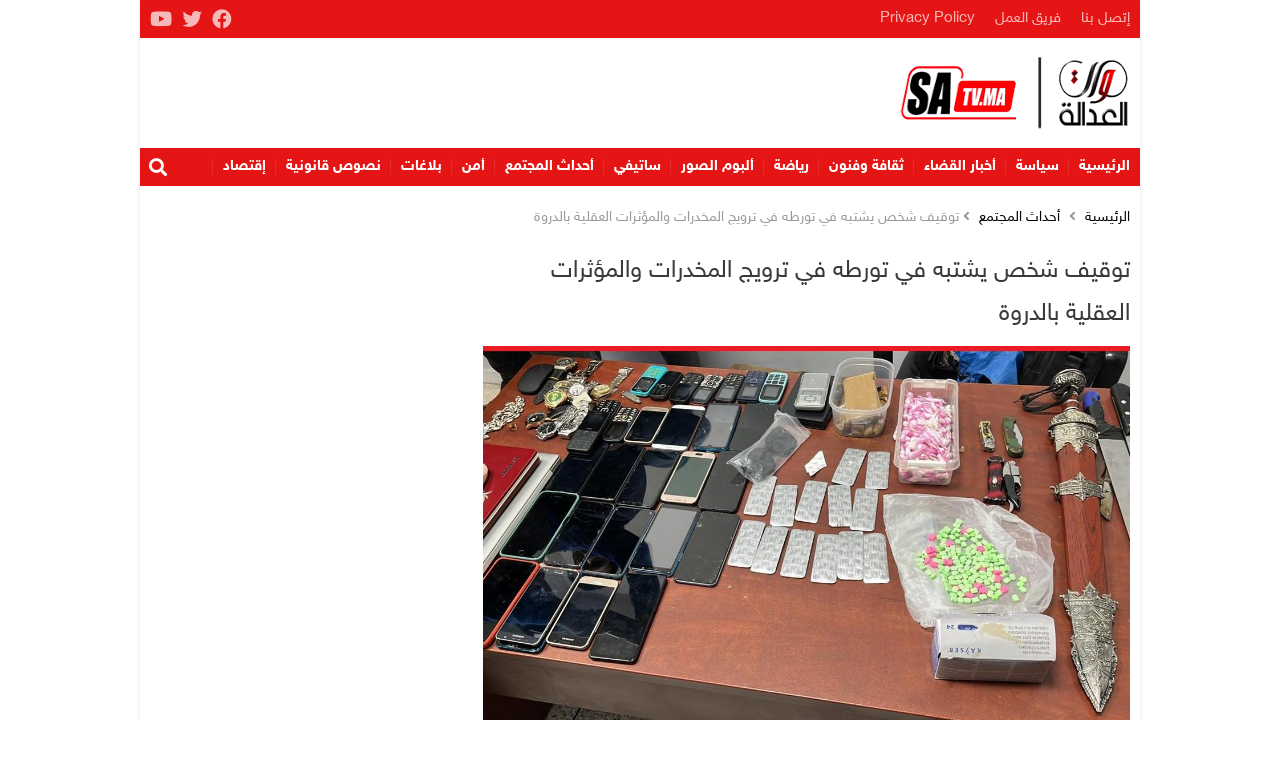

--- FILE ---
content_type: text/html; charset=UTF-8
request_url: https://satv.ma/%D8%AA%D9%88%D9%82%D9%8A%D9%81-%D8%B4%D8%AE%D8%B5-%D9%8A%D8%B4%D8%AA%D8%A8%D9%87-%D9%81%D9%8A-%D8%AA%D9%88%D8%B1%D8%B7%D9%87-%D9%81%D9%8A-%D8%AA%D8%B1%D9%88%D9%8A%D8%AC-%D8%A7%D9%84%D9%85%D8%AE%D8%AF.html
body_size: 12133
content:
<!DOCTYPE html><html lang="ar" dir="rtl"><head><meta charset="UTF-8"><meta http-equiv="X-UA-Compatible" content="IE=edge"><meta name="viewport" content="width=device-width, initial-scale=1.0"><link media="all" href="https://satv.ma/wp-content/cache/autoptimize/css/autoptimize_5b228ddcf91d0e9ebd78d8c09c51f0eb.css" rel="stylesheet"><title>توقيف شخص يشتبه في تورطه في ترويج المخدرات والمؤثرات العقلية بالدروة - صوت العدالة</title><meta name="description" content="في إطار الجهود الأمنية المبذولة لمكافحة ترويج المخدرات، بما فيها مخدر البوفا، تمكنت عناصر الفرقة الوطنية للشرطة القضائية بناءً على معلومات دقيقة وفرتها مصالح"/><meta name="robots" content="follow, index, max-snippet:-1, max-video-preview:-1, max-image-preview:large"/><link rel="canonical" href="https://satv.ma/%d8%aa%d9%88%d9%82%d9%8a%d9%81-%d8%b4%d8%ae%d8%b5-%d9%8a%d8%b4%d8%aa%d8%a8%d9%87-%d9%81%d9%8a-%d8%aa%d9%88%d8%b1%d8%b7%d9%87-%d9%81%d9%8a-%d8%aa%d8%b1%d9%88%d9%8a%d8%ac-%d8%a7%d9%84%d9%85%d8%ae%d8%af.html" /><meta property="og:locale" content="ar_AR" /><meta property="og:type" content="article" /><meta property="og:title" content="توقيف شخص يشتبه في تورطه في ترويج المخدرات والمؤثرات العقلية بالدروة - صوت العدالة" /><meta property="og:description" content="في إطار الجهود الأمنية المبذولة لمكافحة ترويج المخدرات، بما فيها مخدر البوفا، تمكنت عناصر الفرقة الوطنية للشرطة القضائية بناءً على معلومات دقيقة وفرتها مصالح" /><meta property="og:url" content="https://satv.ma/%d8%aa%d9%88%d9%82%d9%8a%d9%81-%d8%b4%d8%ae%d8%b5-%d9%8a%d8%b4%d8%aa%d8%a8%d9%87-%d9%81%d9%8a-%d8%aa%d9%88%d8%b1%d8%b7%d9%87-%d9%81%d9%8a-%d8%aa%d8%b1%d9%88%d9%8a%d8%ac-%d8%a7%d9%84%d9%85%d8%ae%d8%af.html" /><meta property="og:site_name" content="صوت العدالة" /><meta property="article:publisher" content="https://www.facebook.com/sawtaladala1/" /><meta property="article:section" content="أحداث المجتمع" /><meta property="og:updated_time" content="2024-01-09T13:48:13+01:00" /><meta property="og:image" content="https://satv.ma/wp-content/uploads/2024/01/WhatsApp-Image-2024-01-09-at-13.32.18.jpeg" /><meta property="og:image:secure_url" content="https://satv.ma/wp-content/uploads/2024/01/WhatsApp-Image-2024-01-09-at-13.32.18.jpeg" /><meta property="og:image:width" content="1280" /><meta property="og:image:height" content="666" /><meta property="og:image:alt" content="المخدرات" /><meta property="og:image:type" content="image/jpeg" /><meta property="article:published_time" content="2024-01-09T13:47:46+01:00" /><meta property="article:modified_time" content="2024-01-09T13:48:13+01:00" /><meta name="twitter:card" content="summary_large_image" /><meta name="twitter:title" content="توقيف شخص يشتبه في تورطه في ترويج المخدرات والمؤثرات العقلية بالدروة - صوت العدالة" /><meta name="twitter:description" content="في إطار الجهود الأمنية المبذولة لمكافحة ترويج المخدرات، بما فيها مخدر البوفا، تمكنت عناصر الفرقة الوطنية للشرطة القضائية بناءً على معلومات دقيقة وفرتها مصالح" /><meta name="twitter:site" content="@sawtaladala" /><meta name="twitter:creator" content="@sawtaladala" /><meta name="twitter:image" content="https://satv.ma/wp-content/uploads/2024/01/WhatsApp-Image-2024-01-09-at-13.32.18.jpeg" /><meta name="twitter:label1" content="كُتب بواسطة" /><meta name="twitter:data1" content="wahiba ait zerri" /><meta name="twitter:label2" content="مدة القراءة" /><meta name="twitter:data2" content="أقل من دقيقة" /> <script type="application/ld+json" class="rank-math-schema">{"@context":"https://schema.org","@graph":[{"@type":"Organization","@id":"https://satv.ma/#organization","name":"\u0635\u0648\u062a \u0627\u0644\u0639\u062f\u0627\u0644\u0629","sameAs":["https://www.facebook.com/sawtaladala1/","https://twitter.com/sawtaladala","https://www.youtube.com/channel/UChqMrfmNhv1CXZ_wNyCW4Fg"],"logo":{"@type":"ImageObject","@id":"https://satv.ma/#logo","url":"https://satv.ma/wp-content/uploads/2019/10/logo-header-3.png","contentUrl":"https://satv.ma/wp-content/uploads/2019/10/logo-header-3.png","caption":"\u0635\u0648\u062a \u0627\u0644\u0639\u062f\u0627\u0644\u0629","inLanguage":"ar","width":"400","height":"137"}},{"@type":"WebSite","@id":"https://satv.ma/#website","url":"https://satv.ma","name":"\u0635\u0648\u062a \u0627\u0644\u0639\u062f\u0627\u0644\u0629","alternateName":"SaTV","publisher":{"@id":"https://satv.ma/#organization"},"inLanguage":"ar"},{"@type":"ImageObject","@id":"https://satv.ma/wp-content/uploads/2024/01/WhatsApp-Image-2024-01-09-at-13.32.18.jpeg","url":"https://satv.ma/wp-content/uploads/2024/01/WhatsApp-Image-2024-01-09-at-13.32.18.jpeg","width":"1280","height":"666","inLanguage":"ar"},{"@type":"BreadcrumbList","@id":"https://satv.ma/%d8%aa%d9%88%d9%82%d9%8a%d9%81-%d8%b4%d8%ae%d8%b5-%d9%8a%d8%b4%d8%aa%d8%a8%d9%87-%d9%81%d9%8a-%d8%aa%d9%88%d8%b1%d8%b7%d9%87-%d9%81%d9%8a-%d8%aa%d8%b1%d9%88%d9%8a%d8%ac-%d8%a7%d9%84%d9%85%d8%ae%d8%af.html#breadcrumb","itemListElement":[{"@type":"ListItem","position":"1","item":{"@id":"https://satv.ma","name":"Home"}},{"@type":"ListItem","position":"2","item":{"@id":"https://satv.ma/category/%d9%85%d8%ac%d8%aa%d9%85%d8%b9","name":"\u0623\u062d\u062f\u0627\u062b \u0627\u0644\u0645\u062c\u062a\u0645\u0639"}},{"@type":"ListItem","position":"3","item":{"@id":"https://satv.ma/%d8%aa%d9%88%d9%82%d9%8a%d9%81-%d8%b4%d8%ae%d8%b5-%d9%8a%d8%b4%d8%aa%d8%a8%d9%87-%d9%81%d9%8a-%d8%aa%d9%88%d8%b1%d8%b7%d9%87-%d9%81%d9%8a-%d8%aa%d8%b1%d9%88%d9%8a%d8%ac-%d8%a7%d9%84%d9%85%d8%ae%d8%af.html","name":"\u062a\u0648\u0642\u064a\u0641 \u0634\u062e\u0635 \u064a\u0634\u062a\u0628\u0647 \u0641\u064a \u062a\u0648\u0631\u0637\u0647 \u0641\u064a \u062a\u0631\u0648\u064a\u062c \u0627\u0644\u0645\u062e\u062f\u0631\u0627\u062a \u0648\u0627\u0644\u0645\u0624\u062b\u0631\u0627\u062a \u0627\u0644\u0639\u0642\u0644\u064a\u0629 \u0628\u0627\u0644\u062f\u0631\u0648\u0629"}}]},{"@type":"WebPage","@id":"https://satv.ma/%d8%aa%d9%88%d9%82%d9%8a%d9%81-%d8%b4%d8%ae%d8%b5-%d9%8a%d8%b4%d8%aa%d8%a8%d9%87-%d9%81%d9%8a-%d8%aa%d9%88%d8%b1%d8%b7%d9%87-%d9%81%d9%8a-%d8%aa%d8%b1%d9%88%d9%8a%d8%ac-%d8%a7%d9%84%d9%85%d8%ae%d8%af.html#webpage","url":"https://satv.ma/%d8%aa%d9%88%d9%82%d9%8a%d9%81-%d8%b4%d8%ae%d8%b5-%d9%8a%d8%b4%d8%aa%d8%a8%d9%87-%d9%81%d9%8a-%d8%aa%d9%88%d8%b1%d8%b7%d9%87-%d9%81%d9%8a-%d8%aa%d8%b1%d9%88%d9%8a%d8%ac-%d8%a7%d9%84%d9%85%d8%ae%d8%af.html","name":"\u062a\u0648\u0642\u064a\u0641 \u0634\u062e\u0635 \u064a\u0634\u062a\u0628\u0647 \u0641\u064a \u062a\u0648\u0631\u0637\u0647 \u0641\u064a \u062a\u0631\u0648\u064a\u062c \u0627\u0644\u0645\u062e\u062f\u0631\u0627\u062a \u0648\u0627\u0644\u0645\u0624\u062b\u0631\u0627\u062a \u0627\u0644\u0639\u0642\u0644\u064a\u0629 \u0628\u0627\u0644\u062f\u0631\u0648\u0629 - \u0635\u0648\u062a \u0627\u0644\u0639\u062f\u0627\u0644\u0629","datePublished":"2024-01-09T13:47:46+01:00","dateModified":"2024-01-09T13:48:13+01:00","isPartOf":{"@id":"https://satv.ma/#website"},"primaryImageOfPage":{"@id":"https://satv.ma/wp-content/uploads/2024/01/WhatsApp-Image-2024-01-09-at-13.32.18.jpeg"},"inLanguage":"ar","breadcrumb":{"@id":"https://satv.ma/%d8%aa%d9%88%d9%82%d9%8a%d9%81-%d8%b4%d8%ae%d8%b5-%d9%8a%d8%b4%d8%aa%d8%a8%d9%87-%d9%81%d9%8a-%d8%aa%d9%88%d8%b1%d8%b7%d9%87-%d9%81%d9%8a-%d8%aa%d8%b1%d9%88%d9%8a%d8%ac-%d8%a7%d9%84%d9%85%d8%ae%d8%af.html#breadcrumb"}},{"@type":"Person","@id":"https://satv.ma/author/wahiba","name":"wahiba ait zerri","url":"https://satv.ma/author/wahiba","image":{"@type":"ImageObject","@id":"https://secure.gravatar.com/avatar/a1110f6017935702d18740b5e7107eb4703002440b27f23bd7494c2bf3a8b674?s=96&amp;d=mm&amp;r=g","url":"https://secure.gravatar.com/avatar/a1110f6017935702d18740b5e7107eb4703002440b27f23bd7494c2bf3a8b674?s=96&amp;d=mm&amp;r=g","caption":"wahiba ait zerri","inLanguage":"ar"},"sameAs":["http://www.satv.ma"],"worksFor":{"@id":"https://satv.ma/#organization"}},{"@type":"NewsArticle","headline":"\u062a\u0648\u0642\u064a\u0641 \u0634\u062e\u0635 \u064a\u0634\u062a\u0628\u0647 \u0641\u064a \u062a\u0648\u0631\u0637\u0647 \u0641\u064a \u062a\u0631\u0648\u064a\u062c \u0627\u0644\u0645\u062e\u062f\u0631\u0627\u062a \u0648\u0627\u0644\u0645\u0624\u062b\u0631\u0627\u062a \u0627\u0644\u0639\u0642\u0644\u064a\u0629 \u0628\u0627\u0644\u062f\u0631\u0648\u0629 - \u0635\u0648\u062a \u0627\u0644\u0639\u062f\u0627\u0644\u0629","keywords":"\u0627\u0644\u0645\u062e\u062f\u0631\u0627\u062a","datePublished":"2024-01-09T13:47:46+01:00","dateModified":"2024-01-09T13:48:13+01:00","articleSection":"\u0623\u062d\u062f\u0627\u062b \u0627\u0644\u0645\u062c\u062a\u0645\u0639","author":{"@id":"https://satv.ma/author/wahiba","name":"wahiba ait zerri"},"publisher":{"@id":"https://satv.ma/#organization"},"description":"\u0641\u064a \u0625\u0637\u0627\u0631 \u0627\u0644\u062c\u0647\u0648\u062f \u0627\u0644\u0623\u0645\u0646\u064a\u0629 \u0627\u0644\u0645\u0628\u0630\u0648\u0644\u0629 \u0644\u0645\u0643\u0627\u0641\u062d\u0629 \u062a\u0631\u0648\u064a\u062c \u0627\u0644\u0645\u062e\u062f\u0631\u0627\u062a\u060c \u0628\u0645\u0627 \u0641\u064a\u0647\u0627 \u0645\u062e\u062f\u0631 \u0627\u0644\u0628\u0648\u0641\u0627\u060c \u062a\u0645\u0643\u0646\u062a \u0639\u0646\u0627\u0635\u0631 \u0627\u0644\u0641\u0631\u0642\u0629 \u0627\u0644\u0648\u0637\u0646\u064a\u0629 \u0644\u0644\u0634\u0631\u0637\u0629 \u0627\u0644\u0642\u0636\u0627\u0626\u064a\u0629 \u0628\u0646\u0627\u0621\u064b \u0639\u0644\u0649 \u0645\u0639\u0644\u0648\u0645\u0627\u062a \u062f\u0642\u064a\u0642\u0629 \u0648\u0641\u0631\u062a\u0647\u0627 \u0645\u0635\u0627\u0644\u062d","name":"\u062a\u0648\u0642\u064a\u0641 \u0634\u062e\u0635 \u064a\u0634\u062a\u0628\u0647 \u0641\u064a \u062a\u0648\u0631\u0637\u0647 \u0641\u064a \u062a\u0631\u0648\u064a\u062c \u0627\u0644\u0645\u062e\u062f\u0631\u0627\u062a \u0648\u0627\u0644\u0645\u0624\u062b\u0631\u0627\u062a \u0627\u0644\u0639\u0642\u0644\u064a\u0629 \u0628\u0627\u0644\u062f\u0631\u0648\u0629 - \u0635\u0648\u062a \u0627\u0644\u0639\u062f\u0627\u0644\u0629","@id":"https://satv.ma/%d8%aa%d9%88%d9%82%d9%8a%d9%81-%d8%b4%d8%ae%d8%b5-%d9%8a%d8%b4%d8%aa%d8%a8%d9%87-%d9%81%d9%8a-%d8%aa%d9%88%d8%b1%d8%b7%d9%87-%d9%81%d9%8a-%d8%aa%d8%b1%d9%88%d9%8a%d8%ac-%d8%a7%d9%84%d9%85%d8%ae%d8%af.html#richSnippet","isPartOf":{"@id":"https://satv.ma/%d8%aa%d9%88%d9%82%d9%8a%d9%81-%d8%b4%d8%ae%d8%b5-%d9%8a%d8%b4%d8%aa%d8%a8%d9%87-%d9%81%d9%8a-%d8%aa%d9%88%d8%b1%d8%b7%d9%87-%d9%81%d9%8a-%d8%aa%d8%b1%d9%88%d9%8a%d8%ac-%d8%a7%d9%84%d9%85%d8%ae%d8%af.html#webpage"},"image":{"@id":"https://satv.ma/wp-content/uploads/2024/01/WhatsApp-Image-2024-01-09-at-13.32.18.jpeg"},"inLanguage":"ar","mainEntityOfPage":{"@id":"https://satv.ma/%d8%aa%d9%88%d9%82%d9%8a%d9%81-%d8%b4%d8%ae%d8%b5-%d9%8a%d8%b4%d8%aa%d8%a8%d9%87-%d9%81%d9%8a-%d8%aa%d9%88%d8%b1%d8%b7%d9%87-%d9%81%d9%8a-%d8%aa%d8%b1%d9%88%d9%8a%d8%ac-%d8%a7%d9%84%d9%85%d8%ae%d8%af.html#webpage"}}]}</script> <link href='https://fonts.gstatic.com' crossorigin='anonymous' rel='preconnect' /><link rel="alternate" title="oEmbed (JSON)" type="application/json+oembed" href="https://satv.ma/wp-json/oembed/1.0/embed?url=https%3A%2F%2Fsatv.ma%2F%25d8%25aa%25d9%2588%25d9%2582%25d9%258a%25d9%2581-%25d8%25b4%25d8%25ae%25d8%25b5-%25d9%258a%25d8%25b4%25d8%25aa%25d8%25a8%25d9%2587-%25d9%2581%25d9%258a-%25d8%25aa%25d9%2588%25d8%25b1%25d8%25b7%25d9%2587-%25d9%2581%25d9%258a-%25d8%25aa%25d8%25b1%25d9%2588%25d9%258a%25d8%25ac-%25d8%25a7%25d9%2584%25d9%2585%25d8%25ae%25d8%25af.html" /><link rel="alternate" title="oEmbed (XML)" type="text/xml+oembed" href="https://satv.ma/wp-json/oembed/1.0/embed?url=https%3A%2F%2Fsatv.ma%2F%25d8%25aa%25d9%2588%25d9%2582%25d9%258a%25d9%2581-%25d8%25b4%25d8%25ae%25d8%25b5-%25d9%258a%25d8%25b4%25d8%25aa%25d8%25a8%25d9%2587-%25d9%2581%25d9%258a-%25d8%25aa%25d9%2588%25d8%25b1%25d8%25b7%25d9%2587-%25d9%2581%25d9%258a-%25d8%25aa%25d8%25b1%25d9%2588%25d9%258a%25d8%25ac-%25d8%25a7%25d9%2584%25d9%2585%25d8%25ae%25d8%25af.html&#038;format=xml" /><style id='wp-img-auto-sizes-contain-inline-css'>img:is([sizes=auto i],[sizes^="auto," i]){contain-intrinsic-size:3000px 1500px}</style><style id='wp-block-library-inline-css'>:root{--wp-block-synced-color:#7a00df;--wp-block-synced-color--rgb:122,0,223;--wp-bound-block-color:var(--wp-block-synced-color);--wp-editor-canvas-background:#ddd;--wp-admin-theme-color:#007cba;--wp-admin-theme-color--rgb:0,124,186;--wp-admin-theme-color-darker-10:#006ba1;--wp-admin-theme-color-darker-10--rgb:0,107,160.5;--wp-admin-theme-color-darker-20:#005a87;--wp-admin-theme-color-darker-20--rgb:0,90,135;--wp-admin-border-width-focus:2px}@media (min-resolution:192dpi){:root{--wp-admin-border-width-focus:1.5px}}.wp-element-button{cursor:pointer}:root .has-very-light-gray-background-color{background-color:#eee}:root .has-very-dark-gray-background-color{background-color:#313131}:root .has-very-light-gray-color{color:#eee}:root .has-very-dark-gray-color{color:#313131}:root .has-vivid-green-cyan-to-vivid-cyan-blue-gradient-background{background:linear-gradient(135deg,#00d084,#0693e3)}:root .has-purple-crush-gradient-background{background:linear-gradient(135deg,#34e2e4,#4721fb 50%,#ab1dfe)}:root .has-hazy-dawn-gradient-background{background:linear-gradient(135deg,#faaca8,#dad0ec)}:root .has-subdued-olive-gradient-background{background:linear-gradient(135deg,#fafae1,#67a671)}:root .has-atomic-cream-gradient-background{background:linear-gradient(135deg,#fdd79a,#004a59)}:root .has-nightshade-gradient-background{background:linear-gradient(135deg,#330968,#31cdcf)}:root .has-midnight-gradient-background{background:linear-gradient(135deg,#020381,#2874fc)}:root{--wp--preset--font-size--normal:16px;--wp--preset--font-size--huge:42px}.has-regular-font-size{font-size:1em}.has-larger-font-size{font-size:2.625em}.has-normal-font-size{font-size:var(--wp--preset--font-size--normal)}.has-huge-font-size{font-size:var(--wp--preset--font-size--huge)}.has-text-align-center{text-align:center}.has-text-align-left{text-align:left}.has-text-align-right{text-align:right}.has-fit-text{white-space:nowrap!important}#end-resizable-editor-section{display:none}.aligncenter{clear:both}.items-justified-left{justify-content:flex-start}.items-justified-center{justify-content:center}.items-justified-right{justify-content:flex-end}.items-justified-space-between{justify-content:space-between}.screen-reader-text{border:0;clip-path:inset(50%);height:1px;margin:-1px;overflow:hidden;padding:0;position:absolute;width:1px;word-wrap:normal!important}.screen-reader-text:focus{background-color:#ddd;clip-path:none;color:#444;display:block;font-size:1em;height:auto;left:5px;line-height:normal;padding:15px 23px 14px;text-decoration:none;top:5px;width:auto;z-index:100000}html :where(.has-border-color){border-style:solid}html :where([style*=border-top-color]){border-top-style:solid}html :where([style*=border-right-color]){border-right-style:solid}html :where([style*=border-bottom-color]){border-bottom-style:solid}html :where([style*=border-left-color]){border-left-style:solid}html :where([style*=border-width]){border-style:solid}html :where([style*=border-top-width]){border-top-style:solid}html :where([style*=border-right-width]){border-right-style:solid}html :where([style*=border-bottom-width]){border-bottom-style:solid}html :where([style*=border-left-width]){border-left-style:solid}html :where(img[class*=wp-image-]){height:auto;max-width:100%}:where(figure){margin:0 0 1em}html :where(.is-position-sticky){--wp-admin--admin-bar--position-offset:var(--wp-admin--admin-bar--height,0px)}@media screen and (max-width:600px){html :where(.is-position-sticky){--wp-admin--admin-bar--position-offset:0px}}</style><style id='wp-block-paragraph-inline-css'>.is-small-text{font-size:.875em}.is-regular-text{font-size:1em}.is-large-text{font-size:2.25em}.is-larger-text{font-size:3em}.has-drop-cap:not(:focus):first-letter {float:right;font-size:8.4em;font-style:normal;font-weight:100;line-height:.68;margin:.05em 0 0 .1em;text-transform:uppercase}body.rtl .has-drop-cap:not(:focus):first-letter {float:none;margin-right:.1em}p.has-drop-cap.has-background{overflow:hidden}:root :where(p.has-background){padding:1.25em 2.375em}:where(p.has-text-color:not(.has-link-color)) a{color:inherit}p.has-text-align-left[style*="writing-mode:vertical-lr"],p.has-text-align-right[style*="writing-mode:vertical-rl"]{rotate:180deg}</style><style id='global-styles-inline-css'>:root{--wp--preset--aspect-ratio--square:1;--wp--preset--aspect-ratio--4-3:4/3;--wp--preset--aspect-ratio--3-4:3/4;--wp--preset--aspect-ratio--3-2:3/2;--wp--preset--aspect-ratio--2-3:2/3;--wp--preset--aspect-ratio--16-9:16/9;--wp--preset--aspect-ratio--9-16:9/16;--wp--preset--color--black:#000;--wp--preset--color--cyan-bluish-gray:#abb8c3;--wp--preset--color--white:#fff;--wp--preset--color--pale-pink:#f78da7;--wp--preset--color--vivid-red:#cf2e2e;--wp--preset--color--luminous-vivid-orange:#ff6900;--wp--preset--color--luminous-vivid-amber:#fcb900;--wp--preset--color--light-green-cyan:#7bdcb5;--wp--preset--color--vivid-green-cyan:#00d084;--wp--preset--color--pale-cyan-blue:#8ed1fc;--wp--preset--color--vivid-cyan-blue:#0693e3;--wp--preset--color--vivid-purple:#9b51e0;--wp--preset--gradient--vivid-cyan-blue-to-vivid-purple:linear-gradient(135deg,#0693e3 0%,#9b51e0 100%);--wp--preset--gradient--light-green-cyan-to-vivid-green-cyan:linear-gradient(135deg,#7adcb4 0%,#00d082 100%);--wp--preset--gradient--luminous-vivid-amber-to-luminous-vivid-orange:linear-gradient(135deg,#fcb900 0%,#ff6900 100%);--wp--preset--gradient--luminous-vivid-orange-to-vivid-red:linear-gradient(135deg,#ff6900 0%,#cf2e2e 100%);--wp--preset--gradient--very-light-gray-to-cyan-bluish-gray:linear-gradient(135deg,#eee 0%,#a9b8c3 100%);--wp--preset--gradient--cool-to-warm-spectrum:linear-gradient(135deg,#4aeadc 0%,#9778d1 20%,#cf2aba 40%,#ee2c82 60%,#fb6962 80%,#fef84c 100%);--wp--preset--gradient--blush-light-purple:linear-gradient(135deg,#ffceec 0%,#9896f0 100%);--wp--preset--gradient--blush-bordeaux:linear-gradient(135deg,#fecda5 0%,#fe2d2d 50%,#6b003e 100%);--wp--preset--gradient--luminous-dusk:linear-gradient(135deg,#ffcb70 0%,#c751c0 50%,#4158d0 100%);--wp--preset--gradient--pale-ocean:linear-gradient(135deg,#fff5cb 0%,#b6e3d4 50%,#33a7b5 100%);--wp--preset--gradient--electric-grass:linear-gradient(135deg,#caf880 0%,#71ce7e 100%);--wp--preset--gradient--midnight:linear-gradient(135deg,#020381 0%,#2874fc 100%);--wp--preset--font-size--small:13px;--wp--preset--font-size--medium:20px;--wp--preset--font-size--large:36px;--wp--preset--font-size--x-large:42px;--wp--preset--spacing--20:.44rem;--wp--preset--spacing--30:.67rem;--wp--preset--spacing--40:1rem;--wp--preset--spacing--50:1.5rem;--wp--preset--spacing--60:2.25rem;--wp--preset--spacing--70:3.38rem;--wp--preset--spacing--80:5.06rem;--wp--preset--shadow--natural:6px 6px 9px rgba(0,0,0,.2);--wp--preset--shadow--deep:12px 12px 50px rgba(0,0,0,.4);--wp--preset--shadow--sharp:6px 6px 0px rgba(0,0,0,.2);--wp--preset--shadow--outlined:6px 6px 0px -3px #fff,6px 6px #000;--wp--preset--shadow--crisp:6px 6px 0px #000}:where(.is-layout-flex){gap:.5em}:where(.is-layout-grid){gap:.5em}body .is-layout-flex{display:flex}.is-layout-flex{flex-wrap:wrap;align-items:center}.is-layout-flex>:is(*,div){margin:0}body .is-layout-grid{display:grid}.is-layout-grid>:is(*,div){margin:0}:where(.wp-block-columns.is-layout-flex){gap:2em}:where(.wp-block-columns.is-layout-grid){gap:2em}:where(.wp-block-post-template.is-layout-flex){gap:1.25em}:where(.wp-block-post-template.is-layout-grid){gap:1.25em}.has-black-color{color:var(--wp--preset--color--black) !important}.has-cyan-bluish-gray-color{color:var(--wp--preset--color--cyan-bluish-gray) !important}.has-white-color{color:var(--wp--preset--color--white) !important}.has-pale-pink-color{color:var(--wp--preset--color--pale-pink) !important}.has-vivid-red-color{color:var(--wp--preset--color--vivid-red) !important}.has-luminous-vivid-orange-color{color:var(--wp--preset--color--luminous-vivid-orange) !important}.has-luminous-vivid-amber-color{color:var(--wp--preset--color--luminous-vivid-amber) !important}.has-light-green-cyan-color{color:var(--wp--preset--color--light-green-cyan) !important}.has-vivid-green-cyan-color{color:var(--wp--preset--color--vivid-green-cyan) !important}.has-pale-cyan-blue-color{color:var(--wp--preset--color--pale-cyan-blue) !important}.has-vivid-cyan-blue-color{color:var(--wp--preset--color--vivid-cyan-blue) !important}.has-vivid-purple-color{color:var(--wp--preset--color--vivid-purple) !important}.has-black-background-color{background-color:var(--wp--preset--color--black) !important}.has-cyan-bluish-gray-background-color{background-color:var(--wp--preset--color--cyan-bluish-gray) !important}.has-white-background-color{background-color:var(--wp--preset--color--white) !important}.has-pale-pink-background-color{background-color:var(--wp--preset--color--pale-pink) !important}.has-vivid-red-background-color{background-color:var(--wp--preset--color--vivid-red) !important}.has-luminous-vivid-orange-background-color{background-color:var(--wp--preset--color--luminous-vivid-orange) !important}.has-luminous-vivid-amber-background-color{background-color:var(--wp--preset--color--luminous-vivid-amber) !important}.has-light-green-cyan-background-color{background-color:var(--wp--preset--color--light-green-cyan) !important}.has-vivid-green-cyan-background-color{background-color:var(--wp--preset--color--vivid-green-cyan) !important}.has-pale-cyan-blue-background-color{background-color:var(--wp--preset--color--pale-cyan-blue) !important}.has-vivid-cyan-blue-background-color{background-color:var(--wp--preset--color--vivid-cyan-blue) !important}.has-vivid-purple-background-color{background-color:var(--wp--preset--color--vivid-purple) !important}.has-black-border-color{border-color:var(--wp--preset--color--black) !important}.has-cyan-bluish-gray-border-color{border-color:var(--wp--preset--color--cyan-bluish-gray) !important}.has-white-border-color{border-color:var(--wp--preset--color--white) !important}.has-pale-pink-border-color{border-color:var(--wp--preset--color--pale-pink) !important}.has-vivid-red-border-color{border-color:var(--wp--preset--color--vivid-red) !important}.has-luminous-vivid-orange-border-color{border-color:var(--wp--preset--color--luminous-vivid-orange) !important}.has-luminous-vivid-amber-border-color{border-color:var(--wp--preset--color--luminous-vivid-amber) !important}.has-light-green-cyan-border-color{border-color:var(--wp--preset--color--light-green-cyan) !important}.has-vivid-green-cyan-border-color{border-color:var(--wp--preset--color--vivid-green-cyan) !important}.has-pale-cyan-blue-border-color{border-color:var(--wp--preset--color--pale-cyan-blue) !important}.has-vivid-cyan-blue-border-color{border-color:var(--wp--preset--color--vivid-cyan-blue) !important}.has-vivid-purple-border-color{border-color:var(--wp--preset--color--vivid-purple) !important}.has-vivid-cyan-blue-to-vivid-purple-gradient-background{background:var(--wp--preset--gradient--vivid-cyan-blue-to-vivid-purple) !important}.has-light-green-cyan-to-vivid-green-cyan-gradient-background{background:var(--wp--preset--gradient--light-green-cyan-to-vivid-green-cyan) !important}.has-luminous-vivid-amber-to-luminous-vivid-orange-gradient-background{background:var(--wp--preset--gradient--luminous-vivid-amber-to-luminous-vivid-orange) !important}.has-luminous-vivid-orange-to-vivid-red-gradient-background{background:var(--wp--preset--gradient--luminous-vivid-orange-to-vivid-red) !important}.has-very-light-gray-to-cyan-bluish-gray-gradient-background{background:var(--wp--preset--gradient--very-light-gray-to-cyan-bluish-gray) !important}.has-cool-to-warm-spectrum-gradient-background{background:var(--wp--preset--gradient--cool-to-warm-spectrum) !important}.has-blush-light-purple-gradient-background{background:var(--wp--preset--gradient--blush-light-purple) !important}.has-blush-bordeaux-gradient-background{background:var(--wp--preset--gradient--blush-bordeaux) !important}.has-luminous-dusk-gradient-background{background:var(--wp--preset--gradient--luminous-dusk) !important}.has-pale-ocean-gradient-background{background:var(--wp--preset--gradient--pale-ocean) !important}.has-electric-grass-gradient-background{background:var(--wp--preset--gradient--electric-grass) !important}.has-midnight-gradient-background{background:var(--wp--preset--gradient--midnight) !important}.has-small-font-size{font-size:var(--wp--preset--font-size--small) !important}.has-medium-font-size{font-size:var(--wp--preset--font-size--medium) !important}.has-large-font-size{font-size:var(--wp--preset--font-size--large) !important}.has-x-large-font-size{font-size:var(--wp--preset--font-size--x-large) !important}</style><style id='classic-theme-styles-inline-css'>/*! This file is auto-generated */
.wp-block-button__link{color:#fff;background-color:#32373c;border-radius:9999px;box-shadow:none;text-decoration:none;padding:calc(.667em + 2px) calc(1.333em + 2px);font-size:1.125em}.wp-block-file__button{background:#32373c;color:#fff;text-decoration:none}</style> <script src="https://satv.ma/wp-includes/js/jquery/jquery.min.js" id="jquery-core-js"></script> <link rel="https://api.w.org/" href="https://satv.ma/wp-json/" /><link rel="alternate" title="JSON" type="application/json" href="https://satv.ma/wp-json/wp/v2/posts/273462" /><link rel="EditURI" type="application/rsd+xml" title="RSD" href="https://satv.ma/xmlrpc.php?rsd" /><meta name="generator" content="WordPress 6.9" /><link rel='shortlink' href='https://satv.ma/?p=273462' /><link rel="icon" href="https://satv.ma/wp-content/uploads/2020/08/cropped-c513cb74-2f50-4153-adc8-92f84ececc2c-1-2-32x32.jpg" sizes="32x32" /><link rel="icon" href="https://satv.ma/wp-content/uploads/2020/08/cropped-c513cb74-2f50-4153-adc8-92f84ececc2c-1-2-192x192.jpg" sizes="192x192" /><link rel="apple-touch-icon" href="https://satv.ma/wp-content/uploads/2020/08/cropped-c513cb74-2f50-4153-adc8-92f84ececc2c-1-2-180x180.jpg" /><meta name="msapplication-TileImage" content="https://satv.ma/wp-content/uploads/2020/08/cropped-c513cb74-2f50-4153-adc8-92f84ececc2c-1-2-270x270.jpg" /><style id="wp-custom-css">.ap_header .inn{background-color:#fff !important}.sticky.stick .widget-social{width:300px}.ap_menu{font-size:15px;font-weight:700}.navbar-content{background:#fdfbfb}.navbar-bars span,.navbar-bars span:after,.navbar-bars span:before{background-color:#000}.navbar:not(.navbar--tri) .navbar-brand img{transform:unset}.main,.entry,.article-heading,p,h1,h2,h3,h4,h5,h6,.ap-article .head_seangle{line-break:strict !important;word-wrap:break-word !important;text-align:initial !important}</style> <script async src="https://securepubads.g.doubleclick.net/tag/js/gpt.js" crossorigin="anonymous"></script> <script>window.googletag=window.googletag||{cmd:[]};googletag.cmd.push(function(){googletag.defineSlot('/23334075049/300x250_1',[300,250],'div-gpt-ad-1767806243768-0').addService(googletag.pubads());googletag.defineSlot('/23334075049/300x250_2',[300,250],'div-gpt-ad-1767806308060-0').addService(googletag.pubads());googletag.defineSlot('/23334075049/300x600',[300,600],'div-gpt-ad-1767807474083-0').addService(googletag.pubads());googletag.pubads().enableSingleRequest();googletag.enableServices();});</script> <script async src="https://www.googletagmanager.com/gtag/js?id=G-PZEWZE6YJ6"></script> <script>window.dataLayer=window.dataLayer||[];function gtag(){dataLayer.push(arguments);}
gtag('js',new Date());gtag('config','G-PZEWZE6YJ6');</script>  <script async src="https://www.googletagmanager.com/gtag/js?id=UA-206508010-1"></script> <script>window.dataLayer=window.dataLayer||[];function gtag(){dataLayer.push(arguments);}
gtag('js',new Date());gtag('config','UA-206508010-1');</script> <script async src="https://pagead2.googlesyndication.com/pagead/js/adsbygoogle.js?client=ca-pub-4104116548150269"
     crossorigin="anonymous"></script> </head><body class="rtl wp-singular post-template-default single single-post postid-273462 single-format-standard wp-custom-logo wp-embed-responsive wp-theme-satv"><div class="overlay"></div><div class="container"><div class="wrapper clearfix"><header class="ap_header clearfix"><div class="header_top"><ul id="menu-top" class="mn"><li id="menu-item-138880" class="menu-item menu-item-type-post_type menu-item-object-page menu-item-138880"><a href="https://satv.ma/%d8%a5%d8%aa%d8%b5%d9%84-%d8%a8%d9%86%d8%a7">إتصل بنا</a></li><li id="menu-item-138881" class="menu-item menu-item-type-post_type menu-item-object-page menu-item-138881"><a href="https://satv.ma/%d9%81%d8%b1%d9%8a%d9%82-%d8%a7%d9%84%d8%b9%d9%85%d9%84">فريق العمل</a></li><li id="menu-item-165455" class="menu-item menu-item-type-custom menu-item-object-custom menu-item-165455"><a href="https://satv.ma/%d8%b3%d9%8a%d8%a7%d8%b3%d8%a9-%d8%a7%d9%84%d8%ae%d8%b5%d9%88%d8%b5%d9%8a%d8%a9/">Privacy Policy</a></li></ul><ul class="soc"><li><a href="https://www.facebook.com/sawtaladala1/" class="fab fa-facebook" target="_blank"><span></span></a></li><li><a href="https://twitter.com/#" class="fab fa-twitter" target="_blank"><span></span></a></li><li><a href="https://www.youtube.com/channel/UChqMrfmNhv1CXZ_wNyCW4Fg" class="fab fa-youtube" target="_blank"><span></span></a></li></ul></div><div class="inn"><div class="nav-toggle"><div class="bar"></div></div> <a href="https://satv.ma/" class="custom-logo-link" rel="home"><img width="300" height="82" src="https://satv.ma/wp-content/uploads/2019/10/logo-mobile.png" class="custom-logo" alt="صوت العدالة" decoding="async" /></a><div class="ap_banner_header"><div id="block-5"><div id="div-gpt-ad-1639104846622-0" style="min-width:728px;min-height:90px"><script>googletag.cmd.push(function(){googletag.display('div-gpt-ad-1639104846622-0');});</script></div></div></div></div></header><div class="ap_menu"><ul id="menu-hd" class="nav-menu mnmnuul wlkrapmn"><li id="menu-item-84" class="menu-item menu-item-type-custom menu-item-object-custom menu-item-84"><a href="/">الرئيسية</a></li><li id="menu-item-30488" class="menu-item menu-item-type-taxonomy menu-item-object-category menu-item-30488"><a href="https://satv.ma/category/%d8%b3%d9%8a%d8%a7%d8%b3%d8%a9">سياسة</a></li><li id="menu-item-129" class="menu-item menu-item-type-taxonomy menu-item-object-category menu-item-129"><a href="https://satv.ma/category/%d8%a3%d8%ae%d8%a8%d8%a7%d8%b1-%d8%a7%d9%84%d9%82%d8%b6%d8%a7%d8%a1-%d8%a7%d9%84%d9%85%d8%ba%d8%b1%d8%a8">أخبار القضاء</a></li><li id="menu-item-30489" class="menu-item menu-item-type-taxonomy menu-item-object-category menu-item-30489"><a href="https://satv.ma/category/%d8%ab%d9%82%d8%a7%d9%81%d8%a9-%d9%88%d9%81%d9%86%d9%88%d9%86">ثقافة وفنون</a></li><li id="menu-item-30491" class="menu-item menu-item-type-taxonomy menu-item-object-category menu-item-30491"><a href="https://satv.ma/category/%d8%b1%d9%8a%d8%a7%d8%b6%d8%a9">رياضة</a></li><li id="menu-item-128" class="menu-item menu-item-type-taxonomy menu-item-object-category menu-item-128"><a href="https://satv.ma/category/%d8%b4%d9%83%d8%a7%d9%8a%d8%a7%d8%aa-%d8%a7%d9%84%d9%85%d9%88%d8%a7%d8%b7%d9%86%d9%8a%d9%86">ألبوم الصور</a></li><li id="menu-item-138879" class="menu-item menu-item-type-taxonomy menu-item-object-category menu-item-138879"><a href="https://satv.ma/category/video">ساتيفي</a></li><li id="menu-item-176917" class="menu-item menu-item-type-taxonomy menu-item-object-category current-post-ancestor current-menu-parent current-post-parent menu-item-176917"><a href="https://satv.ma/category/%d9%85%d8%ac%d8%aa%d9%85%d8%b9">أحداث المجتمع</a></li><li id="menu-item-176919" class="menu-item menu-item-type-taxonomy menu-item-object-category menu-item-176919"><a href="https://satv.ma/category/%d8%a3%d9%85%d9%86">أمن</a></li><li id="menu-item-202474" class="menu-item menu-item-type-taxonomy menu-item-object-category menu-item-202474"><a href="https://satv.ma/category/%d8%a8%d9%84%d8%a7%d8%ba%d8%a7%d8%aa">بلاغات</a></li><li id="menu-item-202475" class="menu-item menu-item-type-taxonomy menu-item-object-category menu-item-202475"><a href="https://satv.ma/category/%d9%86%d8%b5%d9%88%d8%b5-%d9%82%d8%a7%d9%86%d9%88%d9%86%d9%8a%d8%a9">نصوص قانونية</a></li><li id="menu-item-202476" class="menu-item menu-item-type-taxonomy menu-item-object-category menu-item-202476"><a href="https://satv.ma/category/%d8%a5%d9%82%d8%aa%d8%b5%d8%a7%d8%af-2">إقتصاد</a></li></ul><div class="hsearch"><form method="get" action="https://satv.ma"><div class="search-wrapper"> <input class="search-input" type="search" name="s" value="" placeholder="بحث"><i class="fas fa-search"></i></div></form></div></div><div class="jmb_banner"></div><main id="main"><div class="content-area"><div class="crumbs"> <a href="https://satv.ma">الرئيسية</a> <i class="fa fa-angle-left"></i> <a href="https://satv.ma/category/%d9%85%d8%ac%d8%aa%d9%85%d8%b9" >أحداث المجتمع</a> <i class="fa fa-angle-left"></i> <span class="current">توقيف شخص يشتبه في تورطه في ترويج المخدرات والمؤثرات العقلية بالدروة</span></div><section class="ap-article clearfix"><div class="head_seangle"><h1>توقيف شخص يشتبه في تورطه في ترويج المخدرات والمؤثرات العقلية بالدروة</h1></div><div class="med"><div class="thumbnail"> <img width="1280" height="666" src="https://satv.ma/wp-content/uploads/2024/01/WhatsApp-Image-2024-01-09-at-13.32.18.jpeg" class="attachment-full size-full wp-post-image" alt="WhatsApp Image 2024 01 09 at 13.32.18" decoding="async" fetchpriority="high" srcset="https://satv.ma/wp-content/uploads/2024/01/WhatsApp-Image-2024-01-09-at-13.32.18.jpeg 1280w, https://satv.ma/wp-content/uploads/2024/01/WhatsApp-Image-2024-01-09-at-13.32.18-300x156.jpeg 300w, https://satv.ma/wp-content/uploads/2024/01/WhatsApp-Image-2024-01-09-at-13.32.18-768x400.jpeg 768w" sizes="(max-width: 1280px) 100vw, 1280px" title="توقيف شخص يشتبه في تورطه في ترويج المخدرات والمؤثرات العقلية بالدروة 1"></div></div><div class="bloc_signature"> <span class="edt">كتبه <a href="https://satv.ma/author/wahiba" title="مقالات wahiba ait zerri" rel="author">wahiba ait zerri</a> </span> <span class="time">كتب في 9 يناير، 2024 - 1:47 مساءً</span></div><div class="bnr_thumb"></div><div id="entry"><div class="entry"><div id='div-gpt-ad-1767806243768-0' style='min-width: 300px; min-height: 250px;'> <script>googletag.cmd.push(function(){googletag.display('div-gpt-ad-1767806243768-0');});</script> </div><p>في إطار الجهود الأمنية المبذولة لمكافحة ترويج <a href="https://satv.ma/%d8%aa%d9%88%d9%82%d9%8a%d9%81-%d8%b4%d8%ae%d8%b5-%d9%8a%d8%b4%d8%aa%d8%a8%d9%87-%d9%81%d9%8a-%d8%aa%d9%88%d8%b1%d8%b7%d9%87-%d9%81%d9%8a-%d8%aa%d8%b1%d9%88%d9%8a%d8%ac-%d8%a7%d9%84%d9%85%d8%ae%d8%af.html">المخدرات</a>، بما فيها مخدر البوفا، تمكنت عناصر الفرقة الوطنية للشرطة القضائية بناءً على معلومات دقيقة وفرتها مصالح المديرية العامة لمراقبة التراب الوطني، صباح اليوم الثلاثاء 9 يناير الجاري، من توقيف شخص يشتبه في تورطه في ترويج المخدرات والمؤثرات العقلية.</p><p>وقد تم تنفيذ هذه العملية الأمنية بمنطقة &#8220;الدروة&#8221; ضواحي مدينة برشيد، حيث أسفرت عملية التفتيش عن العثور بحوزة المشتبه فيه على 125 جرعة من مخدر البوفا و195 قرص طبي مخدر من نوع ريفوتريل و580 لترا من مسكر ماء الحياة، علاوة على 12 سلاحا أبيضا.</p><p>كما مكنت عملية الضبط والتفتيش من حجز 30 هاتفا محمولا وتسع ساعات يدوية وجهازي كمبيوتر، فضلا عن مبلغ مالي قدره 66 ألف و550 درهم يشتبه في كونه من متحصلات هذا النشاط الإجرامي.</p><p>وقد تم الاحتفاظ بالمشتبه فيه تحت تدبير الحراسة النظرية رهن إشارة البحث القضائي الذي يجري تحت إشراف النيابة العامة المختصة، وذلك للكشف عن جميع الأفعال الإجرامية المنسوبة للمعني بالأمر، فضلا عن تحديد الامتدادات المحتملة لهذا النشاط الإجرامي.</p><div id='div-gpt-ad-1767806436393-0' style='min-width: 300px; min-height: 250px;'> <script>googletag.cmd.push(function(){googletag.display('div-gpt-ad-1767806436393-0');});</script> </div></div></div><div style="margin-bottom:5px;text-align: center"></div><div class="conteneur_barre_outils"><div class="post_tags"> <span class="tgt"><i class="fal fa-tags"></i> الوسوم</span></div> <span class="soc"> <span>مشاركة</span> <a href="https://www.facebook.com/sharer/sharer.php?u=https://satv.ma/%d8%aa%d9%88%d9%82%d9%8a%d9%81-%d8%b4%d8%ae%d8%b5-%d9%8a%d8%b4%d8%aa%d8%a8%d9%87-%d9%81%d9%8a-%d8%aa%d9%88%d8%b1%d8%b7%d9%87-%d9%81%d9%8a-%d8%aa%d8%b1%d9%88%d9%8a%d8%ac-%d8%a7%d9%84%d9%85%d8%ae%d8%af.html"
 onclick="javascript:window.open(this.href,'', 'menubar=no,toolbar=no,resizable=yes,scrollbars=yes,height=250,width=600');return false;"
 class="fab fa-facebook"></a> <a href="https://twitter.com/intent/tweet?text=https://satv.ma/%d8%aa%d9%88%d9%82%d9%8a%d9%81-%d8%b4%d8%ae%d8%b5-%d9%8a%d8%b4%d8%aa%d8%a8%d9%87-%d9%81%d9%8a-%d8%aa%d9%88%d8%b1%d8%b7%d9%87-%d9%81%d9%8a-%d8%aa%d8%b1%d9%88%d9%8a%d8%ac-%d8%a7%d9%84%d9%85%d8%ae%d8%af.html"
 onclick="javascript:window.open(this.href,'', 'menubar=no,toolbar=no,resizable=yes,scrollbars=yes,height=250,width=600');return false;"
 class="fab fa-twitter"></a> <a href="https://plus.google.com/share?url=https://satv.ma/%d8%aa%d9%88%d9%82%d9%8a%d9%81-%d8%b4%d8%ae%d8%b5-%d9%8a%d8%b4%d8%aa%d8%a8%d9%87-%d9%81%d9%8a-%d8%aa%d9%88%d8%b1%d8%b7%d9%87-%d9%81%d9%8a-%d8%aa%d8%b1%d9%88%d9%8a%d8%ac-%d8%a7%d9%84%d9%85%d8%ae%d8%af.html"
 onclick="javascript:window.open(this.href,'', 'menubar=no,toolbar=no,resizable=yes,scrollbars=yes,height=250,width=600');return false;"
 class="fab fa-google"></a> <a href="whatsapp://send?text=https://satv.ma/%d8%aa%d9%88%d9%82%d9%8a%d9%81-%d8%b4%d8%ae%d8%b5-%d9%8a%d8%b4%d8%aa%d8%a8%d9%87-%d9%81%d9%8a-%d8%aa%d9%88%d8%b1%d8%b7%d9%87-%d9%81%d9%8a-%d8%aa%d8%b1%d9%88%d9%8a%d8%ac-%d8%a7%d9%84%d9%85%d8%ae%d8%af.html"
 data-action="share/whatsapp/share" class="fab fa-whatsapp"></a> </span></div></section><div id="comments" class="comments-area"></div><div class="moreposts"><div class="t"><h4>مقالات ذات صلة</h4></div><div class="post-list"><div class="item clearfix"><div class="thumbnail"> <a href="https://satv.ma/%d9%83%d9%84%d9%85%d9%8a%d9%85-%d8%aa%d9%88%d9%82%d9%8a%d9%81-%d8%b4%d8%ae%d8%b5%d9%8a%d9%86-%d9%84%d8%a7%d8%b4%d8%aa%d8%a8%d8%a7%d9%87-%d8%aa%d9%88%d8%b1%d8%b7%d9%87%d9%85%d8%a7-%d9%81%d9%8a-%d8%b9.html" title="كلميم : توقيف شخصين لاشتباه تورطهما في عدة قضايا إجرامية"> <img width="300" height="200" src="https://satv.ma/wp-content/uploads/2026/01/images-99-300x200.jpeg" class="attachment-medium size-medium wp-post-image" alt="images 99" decoding="async" srcset="https://satv.ma/wp-content/uploads/2026/01/images-99-300x200.jpeg 300w, https://satv.ma/wp-content/uploads/2026/01/images-99.jpeg 470w" sizes="(max-width: 300px) 100vw, 300px" title="كلميم : توقيف شخصين لاشتباه تورطهما في عدة قضايا إجرامية 2"> </a></div><div class="det"><div class="met"> <span class="time"><i class="fa fa-clock-o"></i> 22 يناير، 2026</span></div><h2><a href="https://satv.ma/%d9%83%d9%84%d9%85%d9%8a%d9%85-%d8%aa%d9%88%d9%82%d9%8a%d9%81-%d8%b4%d8%ae%d8%b5%d9%8a%d9%86-%d9%84%d8%a7%d8%b4%d8%aa%d8%a8%d8%a7%d9%87-%d8%aa%d9%88%d8%b1%d8%b7%d9%87%d9%85%d8%a7-%d9%81%d9%8a-%d8%b9.html" title="كلميم : توقيف شخصين لاشتباه تورطهما في عدة قضايا إجرامية">كلميم : توقيف شخصين لاشتباه تورطهما في عدة قضايا إجرامية</a></h2><p>صوت العدالة : حسن بوفوس تمكنت مصالح الشرطة بالمنطقة الإقليمية للأمن بمدينة كلميم، خلال اليومين الماضيين من توقيف شخصين يبلغان [...]</p></div></div><div class="item clearfix"><div class="thumbnail"> <a href="https://satv.ma/%d8%b9%d9%86%d8%af%d9%85%d8%a7-%d9%8a%d9%83%d8%b3%d8%b1-%d8%a7%d9%84%d8%aa%d8%a3%d9%88%d9%8a%d9%84-%d8%ac%d9%85%d9%88%d8%af-%d8%a7%d9%84%d9%86%d8%b5-%d8%a7%d9%84%d9%82%d8%a7%d9%86%d9%88%d9%86%d9%8a.html" title="عندما يكسر التأويل جمود النص القانوني… سلا تشهد ميلاد المرجع الدولي &#8220;القانون وصراع التأويلات'&#8221;"> <img width="268" height="300" src="https://satv.ma/wp-content/uploads/2026/01/IMG-20260121-WA0048-268x300.jpg" class="attachment-medium size-medium wp-post-image" alt="IMG 20260121 WA0048" decoding="async" srcset="https://satv.ma/wp-content/uploads/2026/01/IMG-20260121-WA0048-268x300.jpg 268w, https://satv.ma/wp-content/uploads/2026/01/IMG-20260121-WA0048-913x1024.jpg 913w, https://satv.ma/wp-content/uploads/2026/01/IMG-20260121-WA0048-768x861.jpg 768w, https://satv.ma/wp-content/uploads/2026/01/IMG-20260121-WA0048-1370x1536.jpg 1370w, https://satv.ma/wp-content/uploads/2026/01/IMG-20260121-WA0048.jpg 1427w" sizes="(max-width: 268px) 100vw, 268px" title="عندما يكسر التأويل جمود النص القانوني… سلا تشهد ميلاد المرجع الدولي &quot;القانون وصراع التأويلات&#039;&quot; 3"> </a></div><div class="det"><div class="met"> <span class="time"><i class="fa fa-clock-o"></i> 21 يناير، 2026</span></div><h2><a href="https://satv.ma/%d8%b9%d9%86%d8%af%d9%85%d8%a7-%d9%8a%d9%83%d8%b3%d8%b1-%d8%a7%d9%84%d8%aa%d8%a3%d9%88%d9%8a%d9%84-%d8%ac%d9%85%d9%88%d8%af-%d8%a7%d9%84%d9%86%d8%b5-%d8%a7%d9%84%d9%82%d8%a7%d9%86%d9%88%d9%86%d9%8a.html" title="عندما يكسر التأويل جمود النص القانوني… سلا تشهد ميلاد المرجع الدولي &#8220;القانون وصراع التأويلات'&#8221;">عندما يكسر التأويل جمود النص القانوني… سلا تشهد ميلاد المرجع الدولي &#8220;القانون وصراع التأويلات'&#8221;</a></h2><p>​في إطار الدينامية العلمية والأكاديمية التي يوقع عليها المعهد المغربي للدراسات السياسية والبرلمانية وبشراكة استراتيجية مع فريق الشبكة الدولية للباحثين، [...]</p></div></div><div class="item clearfix"><div class="thumbnail"> <a href="https://satv.ma/%d9%82%d8%a7%d8%a6%d8%af-%d9%82%d9%8a%d8%a7%d8%af%d8%a9-%d8%a3%d9%88%d9%84%d8%a7%d8%af-%d8%ad%d8%b3%d9%88%d9%86-%d8%a8%d8%b9%d9%85%d8%a7%d9%84%d8%a9-%d9%85%d8%b1%d8%a7%d9%83%d8%b4-%d9%8a%d8%b7%d8%a8.html" title="قائد قيادة أولاد حسون بعمالة مراكش يطبق القانون بحزم… والساكنة تستنكر حملة التشهير والإهانة التي تعرض لها"> <img width="300" height="197" src="https://satv.ma/wp-content/uploads/2026/01/IMG-20260121-WA0058-300x197.jpg" class="attachment-medium size-medium wp-post-image" alt="IMG 20260121 WA0058" decoding="async" loading="lazy" srcset="https://satv.ma/wp-content/uploads/2026/01/IMG-20260121-WA0058-300x197.jpg 300w, https://satv.ma/wp-content/uploads/2026/01/IMG-20260121-WA0058-768x503.jpg 768w, https://satv.ma/wp-content/uploads/2026/01/IMG-20260121-WA0058.jpg 1080w" sizes="auto, (max-width: 300px) 100vw, 300px" title="قائد قيادة أولاد حسون بعمالة مراكش يطبق القانون بحزم… والساكنة تستنكر حملة التشهير والإهانة التي تعرض لها 4"> </a></div><div class="det"><div class="met"> <span class="time"><i class="fa fa-clock-o"></i> 21 يناير، 2026</span></div><h2><a href="https://satv.ma/%d9%82%d8%a7%d8%a6%d8%af-%d9%82%d9%8a%d8%a7%d8%af%d8%a9-%d8%a3%d9%88%d9%84%d8%a7%d8%af-%d8%ad%d8%b3%d9%88%d9%86-%d8%a8%d8%b9%d9%85%d8%a7%d9%84%d8%a9-%d9%85%d8%b1%d8%a7%d9%83%d8%b4-%d9%8a%d8%b7%d8%a8.html" title="قائد قيادة أولاد حسون بعمالة مراكش يطبق القانون بحزم… والساكنة تستنكر حملة التشهير والإهانة التي تعرض لها">قائد قيادة أولاد حسون بعمالة مراكش يطبق القانون بحزم… والساكنة تستنكر حملة التشهير والإهانة التي تعرض لها</a></h2><p>أبو إياد / مكتب مراكش تداولت عدد من الصفحات على مواقع التواصل الاجتماعي، من بينها موقع “فيسبوك”، مقطع فيديو يوثق [...]</p></div></div><div class="item clearfix"><div class="thumbnail"> <a href="https://satv.ma/%d8%a7%d9%84%d8%a3%d8%b3%d8%aa%d8%a7%d8%b0-%d8%ad%d9%85%d9%8a%d8%af-%d9%81%d8%b6%d9%84%d9%8a-%d9%8a%d8%ae%d9%84%d9%81-%d8%a7%d9%84%d8%a3%d8%b3%d8%aa%d8%a7%d8%b0-%d9%85%d8%ad%d9%85%d8%af-%d9%88%d8%a7.html" title="الأستاذ حميد فضلي يخلف الأستاذ محمد واكريم على رأس المحكمة الابتدائية بطنجة."> <img width="300" height="181" src="https://satv.ma/wp-content/uploads/2026/01/IMG-20260121-WA0040-300x181.jpg" class="attachment-medium size-medium wp-post-image" alt="IMG 20260121 WA0040" decoding="async" loading="lazy" srcset="https://satv.ma/wp-content/uploads/2026/01/IMG-20260121-WA0040-300x181.jpg 300w, https://satv.ma/wp-content/uploads/2026/01/IMG-20260121-WA0040-1280x773.jpg 1280w, https://satv.ma/wp-content/uploads/2026/01/IMG-20260121-WA0040-768x464.jpg 768w, https://satv.ma/wp-content/uploads/2026/01/IMG-20260121-WA0040.jpg 1448w" sizes="auto, (max-width: 300px) 100vw, 300px" title="الأستاذ حميد فضلي يخلف الأستاذ محمد واكريم على رأس المحكمة الابتدائية بطنجة. 5"> </a></div><div class="det"><div class="met"> <span class="time"><i class="fa fa-clock-o"></i> 21 يناير، 2026</span></div><h2><a href="https://satv.ma/%d8%a7%d9%84%d8%a3%d8%b3%d8%aa%d8%a7%d8%b0-%d8%ad%d9%85%d9%8a%d8%af-%d9%81%d8%b6%d9%84%d9%8a-%d9%8a%d8%ae%d9%84%d9%81-%d8%a7%d9%84%d8%a3%d8%b3%d8%aa%d8%a7%d8%b0-%d9%85%d8%ad%d9%85%d8%af-%d9%88%d8%a7.html" title="الأستاذ حميد فضلي يخلف الأستاذ محمد واكريم على رأس المحكمة الابتدائية بطنجة.">الأستاذ حميد فضلي يخلف الأستاذ محمد واكريم على رأس المحكمة الابتدائية بطنجة.</a></h2><p>صوت العدالة- عبد السلام العزاوي أعلن المجلس الأعلى للسلطة القضائية عن سلسلة من التعيينات الجديدة في مهام المسؤولية القضائية، وذلك [...]</p></div></div></div></div></div><aside class="sidebar"><section id="aispanel_posts_tabs_widget-4" class="widget widget_aispanel_posts_tabs_widget"><div style="margin: 0 auto; text-align: center;"><div id='div-gpt-ad-1767806406703-0' style='min-width: 300px; min-height: 600px;'> <script>googletag.cmd.push(function(){googletag.display('div-gpt-ad-1767806406703-0');});</script> </div></div><div style="margin: 0 auto; text-align: center;"> <a href="https://maps.app.goo.gl/VBGLGLpzU3JuqSjQA" target="_blank" rel="nofollow"> <img style="max-width:300px" src="https://satv.ma/ads/id-0.jpeg?v3yss"> </a></div><p style="margin: 3px 0"> <a target="_blank" rel="nofollow" href="https://maps.app.goo.gl/5sU1zVJDPJkJPa8x8"> <img loading="lazy" style="max-width: 300px;" width="579" height="1024" src="https://satv.ma/ads/ad-1.jpeg?v54s5" alt="" class="wp-image-221072"> </a></p><div class="ap-tabs clearfix"><ul class="tabs"><li class="active" rel="newest">أحدث المقالات</li></ul><div class="tab_container"><div class="tab_content" id="newest" style="display: block;"><article class="article hov_one"><div class="thumbnail"> <img width="150" height="150" src="https://satv.ma/wp-content/uploads/2026/01/IMG-20260122-WA0000-150x150.jpg" class="attachment-thumbnail size-thumbnail wp-post-image" alt="IMG 20260122 WA0000" decoding="async" loading="lazy" title="بالصور : نزار بركة من اليوسفية وحدة الصف والتعبئة أساس المرحلة وتنمية الإقليم في صلب أولويات حزب الاستقلال 6"></div><div class="content"><h2>بالصور : نزار بركة من اليوسفية وحدة الصف والتعبئة أساس المرحلة وتنمية الإقليم في صلب أولويات حزب الاستقلال</h2></div> <a href="https://satv.ma/%d8%a8%d8%a7%d9%84%d8%b5%d9%88%d8%b1-%d9%86%d8%b2%d8%a7%d8%b1-%d8%a8%d8%b1%d9%83%d8%a9-%d9%85%d9%86-%d8%a7%d9%84%d9%8a%d9%88%d8%b3%d9%81%d9%8a%d8%a9-%d9%88%d8%ad%d8%af%d8%a9-%d8%a7%d9%84%d8%b5%d9%81.html" title="بالصور : نزار بركة من اليوسفية وحدة الصف والتعبئة أساس المرحلة وتنمية الإقليم في صلب أولويات حزب الاستقلال" class="aplink"></a></article><article class="article hov_one"><div class="thumbnail"> <img width="150" height="150" src="https://satv.ma/wp-content/uploads/2026/01/IMG-20260121-WA0067-150x150.jpg" class="attachment-thumbnail size-thumbnail wp-post-image" alt="IMG 20260121 WA0067" decoding="async" loading="lazy" title="تعيين الأستاذة هند بوشان رئيسة للمحكمة الابتدائية باصيلة 7"></div><div class="content"><h2>تعيين الأستاذة هند بوشان رئيسة للمحكمة الابتدائية باصيلة</h2></div> <a href="https://satv.ma/%d8%aa%d8%b9%d9%8a%d9%8a%d9%86-%d8%a7%d9%84%d8%a3%d8%b3%d8%aa%d8%a7%d8%b0%d8%a9-%d9%87%d9%86%d8%af-%d8%a8%d9%88%d8%b4%d8%a7%d9%86-%d8%b1%d8%a6%d9%8a%d8%b3%d8%a9-%d9%84%d9%84%d9%85%d8%ad%d9%83%d9%85.html" title="تعيين الأستاذة هند بوشان رئيسة للمحكمة الابتدائية باصيلة" class="aplink"></a></article><article class="article hov_one"><div class="thumbnail"> <img width="150" height="150" src="https://satv.ma/wp-content/uploads/2026/01/IMG-20260111-WA0049-1-150x150.jpg" class="attachment-thumbnail size-thumbnail wp-post-image" alt="IMG 20260111 WA0049 1" decoding="async" loading="lazy" title="هل تُشكّل التمثيلية البرلمانية سببًا في تعثر مشاريع إقليم بنسليمان؟ 8"></div><div class="content"><h2>هل تُشكّل التمثيلية البرلمانية سببًا في تعثر مشاريع إقليم بنسليمان؟</h2></div> <a href="https://satv.ma/%d9%87%d9%84-%d8%aa%d9%8f%d8%b4%d9%83%d9%91%d9%84-%d8%a7%d9%84%d8%aa%d9%85%d8%ab%d9%8a%d9%84%d9%8a%d8%a9-%d8%a7%d9%84%d8%a8%d8%b1%d9%84%d9%85%d8%a7%d9%86%d9%8a%d8%a9-%d8%b3%d8%a8%d8%a8%d9%8b%d8%a7.html" title="هل تُشكّل التمثيلية البرلمانية سببًا في تعثر مشاريع إقليم بنسليمان؟" class="aplink"></a></article><article class="article hov_one"><div class="thumbnail"> <img width="150" height="150" src="https://satv.ma/wp-content/uploads/2026/01/IMG-20260121-WA0066-150x150.jpg" class="attachment-thumbnail size-thumbnail wp-post-image" alt="IMG 20260121 WA0066" decoding="async" loading="lazy" title="الأمانة الإقليمية لحزب الأصالة والمعاصرة بقلعة السراغنة تنخرط في الحملة الوطنية للتسجيل في اللوائح الانتخابية 9"></div><div class="content"><h2>الأمانة الإقليمية لحزب الأصالة والمعاصرة بقلعة السراغنة تنخرط في الحملة الوطنية للتسجيل في اللوائح الانتخابية</h2></div> <a href="https://satv.ma/%d8%a7%d9%84%d8%a3%d9%85%d8%a7%d9%86%d8%a9-%d8%a7%d9%84%d8%a5%d9%82%d9%84%d9%8a%d9%85%d9%8a%d8%a9-%d9%84%d8%ad%d8%b2%d8%a8-%d8%a7%d9%84%d8%a3%d8%b5%d8%a7%d9%84%d8%a9-%d9%88%d8%a7%d9%84%d9%85%d8%b9.html" title="الأمانة الإقليمية لحزب الأصالة والمعاصرة بقلعة السراغنة تنخرط في الحملة الوطنية للتسجيل في اللوائح الانتخابية" class="aplink"></a></article><article class="article hov_one"><div class="thumbnail"> <img width="150" height="150" src="https://satv.ma/wp-content/uploads/2026/01/images-99-150x150.jpeg" class="attachment-thumbnail size-thumbnail wp-post-image" alt="images 99" decoding="async" loading="lazy" title="كلميم : توقيف شخصين لاشتباه تورطهما في عدة قضايا إجرامية 10"></div><div class="content"><h2>كلميم : توقيف شخصين لاشتباه تورطهما في عدة قضايا إجرامية</h2></div> <a href="https://satv.ma/%d9%83%d9%84%d9%85%d9%8a%d9%85-%d8%aa%d9%88%d9%82%d9%8a%d9%81-%d8%b4%d8%ae%d8%b5%d9%8a%d9%86-%d9%84%d8%a7%d8%b4%d8%aa%d8%a8%d8%a7%d9%87-%d8%aa%d9%88%d8%b1%d8%b7%d9%87%d9%85%d8%a7-%d9%81%d9%8a-%d8%b9.html" title="كلميم : توقيف شخصين لاشتباه تورطهما في عدة قضايا إجرامية" class="aplink"></a></article></div></div></div></section><div class="sticky"><section id="custom_html-2" class="widget_text widget widget_custom_html"><div class="textwidget custom-html-widget"></div></section> teste<div class="widget widget-social clearfix" style="display:none"><ul class="social-list"><li class="social-item facebook"> <a href="https://www.facebook.com/sawtaladala1/" target="_blank"> <i class="fab fa-facebook"></i> <span class="item-name">Facebook</span> <span class="item-title">تابع صفحتنا على فايسبوك</span> </a></li><li class="social-item twitter"> <a href="https://twitter.com/#" target="_blank"> <i class="fab fa-twitter"></i> <span class="item-name">Twitter</span> <span class="item-title">تابعنا على تويتر</span> </a></li><li class="social-item youtube"> <a href="https://www.youtube.com/channel/UChqMrfmNhv1CXZ_wNyCW4Fg" target="_blank"> <i class="fab fa-youtube"></i> <span class="item-name">Youtube</span> <span class="item-title">تابعنا على يوتيوب</span> </a></li><li class="social-item rss"> <a href="https://satv.ma/feed/rss" target="_blank"> <i class="fa fa-rss"></i> <span class="item-name">RSS</span> <span class="item-title">اشترك بنشرتنا الاخبارية</span> </a></li><li class="social-item android"> <a href="https://play.google.com/store/apps/details?id=com.dinital.satv" target="_blank"> <i class="fab fa-android"></i> <span class="item-name">Android</span> <span class="item-title">حمل التطبيق</span> </a></li></ul></div></div></aside></div><div class="clearfix"></div><footer id="footer" class="ap-footer clearfix"><div class="footer-wid clearfix"><div class="wid widget_categories" id="categories-2"><div class="t"><h4>تصنيفات</h4></div><ul id="menu-menus" class="menu"><li class="menu-item menu-item-type-custom menu-item-object-custom menu-item-84"><a href="/">الرئيسية</a></li><li class="menu-item menu-item-type-taxonomy menu-item-object-category menu-item-30488"><a href="https://satv.ma/category/%d8%b3%d9%8a%d8%a7%d8%b3%d8%a9">سياسة</a></li><li class="menu-item menu-item-type-taxonomy menu-item-object-category menu-item-129"><a href="https://satv.ma/category/%d8%a3%d8%ae%d8%a8%d8%a7%d8%b1-%d8%a7%d9%84%d9%82%d8%b6%d8%a7%d8%a1-%d8%a7%d9%84%d9%85%d8%ba%d8%b1%d8%a8">أخبار القضاء</a></li><li class="menu-item menu-item-type-taxonomy menu-item-object-category menu-item-30489"><a href="https://satv.ma/category/%d8%ab%d9%82%d8%a7%d9%81%d8%a9-%d9%88%d9%81%d9%86%d9%88%d9%86">ثقافة وفنون</a></li><li class="menu-item menu-item-type-taxonomy menu-item-object-category menu-item-30491"><a href="https://satv.ma/category/%d8%b1%d9%8a%d8%a7%d8%b6%d8%a9">رياضة</a></li><li class="menu-item menu-item-type-taxonomy menu-item-object-category menu-item-128"><a href="https://satv.ma/category/%d8%b4%d9%83%d8%a7%d9%8a%d8%a7%d8%aa-%d8%a7%d9%84%d9%85%d9%88%d8%a7%d8%b7%d9%86%d9%8a%d9%86">ألبوم الصور</a></li><li class="menu-item menu-item-type-taxonomy menu-item-object-category menu-item-138879"><a href="https://satv.ma/category/video">ساتيفي</a></li><li class="menu-item menu-item-type-taxonomy menu-item-object-category current-post-ancestor current-menu-parent current-post-parent menu-item-176917"><a href="https://satv.ma/category/%d9%85%d8%ac%d8%aa%d9%85%d8%b9">أحداث المجتمع</a></li><li class="menu-item menu-item-type-taxonomy menu-item-object-category menu-item-176919"><a href="https://satv.ma/category/%d8%a3%d9%85%d9%86">أمن</a></li><li class="menu-item menu-item-type-taxonomy menu-item-object-category menu-item-202474"><a href="https://satv.ma/category/%d8%a8%d9%84%d8%a7%d8%ba%d8%a7%d8%aa">بلاغات</a></li><li class="menu-item menu-item-type-taxonomy menu-item-object-category menu-item-202475"><a href="https://satv.ma/category/%d9%86%d8%b5%d9%88%d8%b5-%d9%82%d8%a7%d9%86%d9%88%d9%86%d9%8a%d8%a9">نصوص قانونية</a></li><li class="menu-item menu-item-type-taxonomy menu-item-object-category menu-item-202476"><a href="https://satv.ma/category/%d8%a5%d9%82%d8%aa%d8%b5%d8%a7%d8%af-2">إقتصاد</a></li></ul></div><div class="wid widget_archive" id="archives-2"><div class="t"><h4>الأرشيف</h4></div><ul><li><a href='https://satv.ma/2026/01'>يناير 2026</a></li><li><a href='https://satv.ma/2025/12'>ديسمبر 2025</a></li><li><a href='https://satv.ma/2025/11'>نوفمبر 2025</a></li><li><a href='https://satv.ma/2025/10'>أكتوبر 2025</a></li><li><a href='https://satv.ma/2025/09'>سبتمبر 2025</a></li><li><a href='https://satv.ma/2025/08'>أغسطس 2025</a></li><li><a href='https://satv.ma/2025/07'>يوليو 2025</a></li><li><a href='https://satv.ma/2025/06'>يونيو 2025</a></li></ul></div><div class="wid widget_text" id="text-2"><div class="t"><h4>صوت العدالة</h4></div><div class="textwidget">‎صوت العدالة جريدة مستقلة تعنى بالأمن و العدل و العدالة الإجتماعية ستكون صوت القاضي و المحامي والمواطن صوت كل من له حق أو يطالب به‎.</div></div></div><div class="copyright-area"><div class="footerlogo"> <a href="https://satv.ma/" class="custom-logo-link" rel="home"><img width="300" height="82" src="https://satv.ma/wp-content/uploads/2019/10/logo-mobile.png" class="custom-logo" alt="صوت العدالة" decoding="async" /></a></div><div class="social"><ul class="soc"><li><a href="https://www.facebook.com/sawtaladala1/" class="fab fa-facebook" target="_blank"><span></span></a></li><li><a href="https://twitter.com/#" class="fab fa-twitter" target="_blank"><span></span></a></li><li><a href="https://www.youtube.com/channel/UChqMrfmNhv1CXZ_wNyCW4Fg" class="fab fa-youtube" target="_blank"><span></span></a></li></ul></div><p class="clearfix">جميع الحقوق محفوظة لموقع صوت العدالة © 2026</p></div></footer></div></div> <a href="#" class="go-top"><i class="fas fa-arrow-up"></i></a> <script type="speculationrules">{"prefetch":[{"source":"document","where":{"and":[{"href_matches":"/*"},{"not":{"href_matches":["/wp-*.php","/wp-admin/*","/wp-content/uploads/*","/wp-content/*","/wp-content/plugins/*","/wp-content/themes/satv/*","/*\\?(.+)"]}},{"not":{"selector_matches":"a[rel~=\"nofollow\"]"}},{"not":{"selector_matches":".no-prefetch, .no-prefetch a"}}]},"eagerness":"conservative"}]}</script> <script defer src="https://satv.ma/wp-content/cache/autoptimize/js/autoptimize_7b05b7fca19a19b23e33859a871721c8.js"></script></body></html>

--- FILE ---
content_type: text/html; charset=utf-8
request_url: https://www.google.com/recaptcha/api2/aframe
body_size: 267
content:
<!DOCTYPE HTML><html><head><meta http-equiv="content-type" content="text/html; charset=UTF-8"></head><body><script nonce="x7s2JeANjSB9GBNBanaU2A">/** Anti-fraud and anti-abuse applications only. See google.com/recaptcha */ try{var clients={'sodar':'https://pagead2.googlesyndication.com/pagead/sodar?'};window.addEventListener("message",function(a){try{if(a.source===window.parent){var b=JSON.parse(a.data);var c=clients[b['id']];if(c){var d=document.createElement('img');d.src=c+b['params']+'&rc='+(localStorage.getItem("rc::a")?sessionStorage.getItem("rc::b"):"");window.document.body.appendChild(d);sessionStorage.setItem("rc::e",parseInt(sessionStorage.getItem("rc::e")||0)+1);localStorage.setItem("rc::h",'1769060740513');}}}catch(b){}});window.parent.postMessage("_grecaptcha_ready", "*");}catch(b){}</script></body></html>